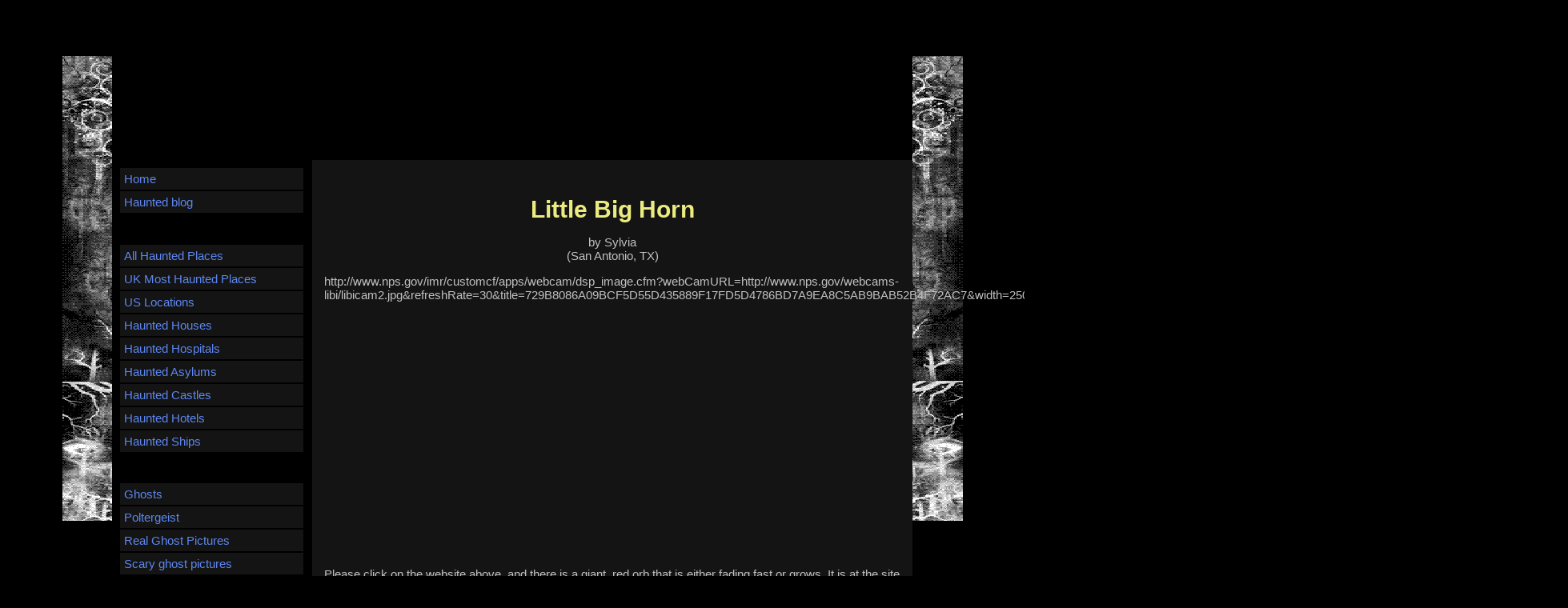

--- FILE ---
content_type: text/html; charset=UTF-8
request_url: http://www.hauntedhovel.com/little-big-horn.html
body_size: 5142
content:
<!DOCTYPE HTML>
<html xmlns:og="http://opengraphprotocol.org/schema/" xmlns:fb="http://www.facebook.com/2008/fbml">
<head><meta http-equiv="content-type" content="text/html; charset=UTF-8"><title>Little Big Horn </title><meta name="description" content="http://www.nps.gov/imr/customcf/apps/webcam/dsp_image.cfm?webCamURL=http://www.nps.gov/webcams-libi/libicam2.jpg&refreshRate=30&title=729B8086A09BCF5D55D435889F17FD5D4786BD7A9EA8C5AB9BAB52B4F72AC7&width=250&height=150&altText=72BBB6BB&description=69B7A7A6ECBDAE52&asPopup=1&0.67160380216764"><link href="/sd/support-files/A.style.css.pagespeed.cf.792yWutIIK.css" rel="stylesheet" type="text/css">
<!-- start: tool_blocks.sbi_html_head -->
<link rel="alternate" type="application/rss+xml" title="RSS" href="http://www.hauntedhovel.com/haunted-hovel.xml">
<!-- SD -->
<script>var https_page=0</script>
<!-- end: tool_blocks.sbi_html_head -->
<link rel="shortcut icon" type="image/vnd.microsoft.icon" href="http://www.hauntedhovel.com/favicon.ico">
<link rel="canonical" href="http://www.hauntedhovel.com/little-big-horn.html"/>
<meta property="og:title" content="Little Big Horn "/>
<meta property="og:description" content="http://www.nps.gov/imr/customcf/apps/webcam/dsp_image.cfm?webCamURL=http://www.nps.gov/webcams-libi/libicam2.jpg&amp;refreshRate=30&amp;title=729B8086A09BCF5D55D435889F17FD5D4786BD7A9EA8C5AB9BAB52B4F72AC7&amp;width=250&amp;height=150&amp;altText=72BBB6BB&amp;description=69B7A7A6ECBDAE52&amp;asPopup=1&amp;0.67160380216764"/>
<meta property="og:type" content="article"/>
<meta property="og:url" content="http://www.hauntedhovel.com/little-big-horn.html"/>
<script>function MM_swapImgRestore(){var i,x,a=document.MM_sr;for(i=0;a&&i<a.length&&(x=a[i])&&x.oSrc;i++)x.src=x.oSrc;}function MM_preloadImages(){var d=document;if(d.images){if(!d.MM_p)d.MM_p=new Array();var i,j=d.MM_p.length,a=MM_preloadImages.arguments;for(i=0;i<a.length;i++)if(a[i].indexOf("#")!=0){d.MM_p[j]=new Image;d.MM_p[j++].src=a[i];}}}function MM_swapImage(){var i,j=0,x,a=MM_swapImage.arguments;document.MM_sr=new Array;for(i=0;i<(a.length-2);i+=3)if((x=MM_findObj(a[i]))!=null){document.MM_sr[j++]=x;if(!x.oSrc)x.oSrc=x.src;x.src=a[i+2];}}function MM_openBrWindow(theURL,winName,features){window.open(theURL,winName,features);}function MM_findObj(n,d){var p,i,x;if(!d)d=document;if((p=n.indexOf("?"))>0&&parent.frames.length){d=parent.frames[n.substring(p+1)].document;n=n.substring(0,p);}if(!(x=d[n])&&d.all)x=d.all[n];for(i=0;!x&&i<d.forms.length;i++)x=d.forms[i][n];for(i=0;!x&&d.layers&&i<d.layers.length;i++)x=MM_findObj(n,d.layers[i].document);if(!x&&d.getElementById)x=d.getElementById(n);return x;}</script>
<script>function MM_displayStatusMsg(msgStr){status=msgStr;document.MM_returnValue=true;}</script>
<!-- start: shared_blocks.21132098#end-of-head -->
<!-- end: shared_blocks.21132098#end-of-head -->
<!--[if IE 8]>
    <script type="text/javascript" src="/sd/support-files/fix.js"></script>
    <![endif]-->
<script>var FIX=FIX||{};</script>
<!--[if IE 8]>
    <script type="text/javascript">
        FIX.doEndOfHead();
    </script>
    <![endif]--></head>
<body>
<div id="PageWrapper">
<div id="Header">
<div class="Liner">
<!-- start: shared_blocks.21132069#top-of-header -->
<div class="" style="width: 100%; box-sizing: border-box"></div>
<!-- end: shared_blocks.21132069#top-of-header -->
<!-- start: shared_blocks.21132060#bottom-of-header -->
<div class="" style="width: 100%; box-sizing: border-box"></div>
<!-- end: shared_blocks.21132060#bottom-of-header -->
</div><!-- end Liner -->
</div><!-- end Header -->
<div id="ContentWrapper">
<div id="ContentColumn">
<div class="Liner">
<!-- start: shared_blocks.21132057#above-h1 -->
<div class="" style="width: 100%; box-sizing: border-box"></div>
<!-- end: shared_blocks.21132057#above-h1 -->
<!--  -->
<style>.errFld{padding:3px}.errFldOn{padding:0;border:3px solid red}.errMsg{font-weight:bold;color:red;visibility:hidden}.errMsgOn{visibility:visible}#edit textarea{border:1px solid #000}.editTitle{font-size:22px;font-weight:bold;text-align:center}#preview .editTitle{margin-top:0}.editName,.editCountry{text-align:center}.editName,.editCountry,.editBody{}.editBody{text-align:left}#preview{margin-left:auto;margin-right:auto}.GadSense{float:left;vertical-align:top;padding:0 8px 8px 0;margin:0 8px 0 0}.gLinkUnitTop{width:466px;margin:12px auto}.gLinkUnitBot{width:120px;float:right;margin:4px 0 24px 36px}</style>
<div id="submission_27246422" style="border:0px solid black;padding:5px;">
<h1 style="text-align:center;">Little Big Horn </h1>
<p style="text-align:center;">
by Sylvia
<br>(San Antonio, TX)
</p>
<p>
http://www.nps.gov/imr/customcf/apps/webcam/dsp_image.cfm?webCamURL=http://www.nps.gov/webcams-libi/libicam2.jpg&refreshRate=30&title=729B8086A09BCF5D55D435889F17FD5D4786BD7A9EA8C5AB9BAB52B4F72AC7&width=250&height=150&altText=72BBB6BB&description=69B7A7A6ECBDAE52&asPopup=1&0.67160380216764<br><br><div class="AdSenseBoxCenter"><script async src="//pagead2.googlesyndication.com/pagead/js/adsbygoogle.js"></script>
<!-- 336x280, created 28/05/10 -->
<ins class="adsbygoogle" style="display:inline-block;width:336px;height:280px" data-ad-client="ca-pub-4508120260117361" data-ad-slot="3489941372"></ins>
<script>(adsbygoogle=window.adsbygoogle||[]).push({});</script></div><br>Please click on the website above, and there is a giant, red orb that is either fading fast or grows. It is at the site of the Little Big Horn where the famed battle of General Custer occurred. I look at this every night, but this is the biggest orb and red color I have ever seen. If you get to it and find it is gone, I am NOT crazy!!!<br><br><style>a:link{color:#39f;text-decoration:none}a:visited{color:#39f;text-decoration:none}a:hover{color:#39f;text-decoration:none}a:active{color:#39f;text-decoration:none}h1,h2,h3,h4{color:#ffc}body,td{font:15px Verdana,Geneva,Arial,Helvetica,sans-serif;color:ThreedLightShadow;background-color:#000;background-repeat:repeat;background-attachment:fixed}body{background-image:url(images/xbackgroundfinished.png.pagespeed.ic.57Oe57lsLL.webp);background-repeat:no-repeat;background-attachment:fixed;background-position:center}</style><br>
</p>
</div>
<p>
<a href="http://www.hauntedhovel.com/little-big-horn-comment-form.html">Click here to post comments</a>
</p>
<p style="text-align:left;">
<a href="http://www.hauntedhovel.com/ghostorbs.html#INV">
Join in and write your own page! It's easy to do. How? Simply click here to return to <b>Orb comment and picture submissions</b>.</a>
</p>
<!-- Sylvia -->
<!-- Orb comment and picture submissions -->
<!-- start: shared_blocks.21132071#above-socialize-it -->
<div class="" style="width: 100%; box-sizing: border-box"></div>
<!-- end: shared_blocks.21132071#above-socialize-it -->
<!-- start: shared_blocks.21132059#socialize-it -->
<div class="" style="width: 100%; box-sizing: border-box"></div>
<!-- end: shared_blocks.21132059#socialize-it -->
<!-- start: shared_blocks.21132068#below-socialize-it -->
<div class="" style="width: 100%; box-sizing: border-box"></div>
<!-- end: shared_blocks.21132068#below-socialize-it -->
</div><!-- end Liner -->
</div><!-- end ContentColumn -->
</div><!-- end ContentWrapper -->
<div id="NavColumn">
<div class="Liner">
<!-- start: shared_blocks.21132103#top-of-nav-column -->
<div class="" style="width: 100%; box-sizing: border-box"></div>
<!-- end: shared_blocks.21132103#top-of-nav-column -->
<!-- start: shared_blocks.21132099#navigation -->
<div class="" style="width: 100%; box-sizing: border-box"><!-- start: tool_blocks.navbar --><div class="Navigation"><ul><li class=""><a href="/">Home</a></li><li class=""><a href="/haunted-hovel-blog.html">Haunted blog</a></li><li><h3>Haunted locations</h3><ul><li class=""><a href="/hauntedplaces.html">All Haunted Places</a></li><li class=""><a href="/ukmosthaunted.html">UK Most Haunted Places</a></li><li class=""><a href="/realhauntedplacesinamerica.html">US Locations</a></li><li class=""><a href="/realhauntedhouses.html">Haunted Houses</a></li><li class=""><a href="/hauntedhospitals.html">Haunted Hospitals</a></li><li class=""><a href="/hauntedasylums.html">Haunted Asylums</a></li><li class=""><a href="/hauntedcastles.html">Haunted Castles</a></li><li class=""><a href="/hauntedhotels.html">Haunted Hotels</a></li><li class=""><a href="/hauntedships.html">Haunted Ships</a></li></ul></li><li><h3>Ghosts</h3><ul><li class=""><a href="/realghosts.html">Ghosts</a></li><li class=""><a href="/poltergeist.html">Poltergeist</a></li><li class=""><a href="/realghostpictures.html">Real Ghost Pictures</a></li><li class=""><a href="/scaryghostpictures.html">Scary ghost pictures</a></li><li class=""><a href="/picturesofghosts.html">User ghost pics</a></li><li class=""><a href="/ghostcaughtonvideo.html">Ghost Videos</a></li><li class=""><a href="/ismyhousehaunted.html">Home Haunts</a></li></ul></li><li><h3>Hunting</h3><ul><li class=""><a href="/ghosthunters.html">Ghost Hunting</a></li><li class=""><a href="/ghosthuntingequipment.html">Hunting Equipment</a></li><li class=""><a href="/becomingaghosthunter.html">Hunting Tips</a></li><li class=""><a href="/arepsychicsreal.html">Psychics</a></li></ul></li><li><h3>Spirit Boards</h3><ul><li class=""><a href="/ouijaboard.html">Ouija Boards</a></li><li class=""><a href="/ouijaboardstories.html">Ouija Stories</a></li><li class=""><a href="/ouijaboardinstructions.html">Ouija board rules</a></li></ul></li><li><h3>EVP & Orbs</h3><ul><li class=""><a href="/ghostorbs.html">Ghost Orbs</a></li><li class=""><a href="/evp.html">EVP</a></li><li class=""><a href="/evprecordings.html">EVP records</a></li></ul></li><li><h3>Halloween</h3><ul><li class=""><a href="/halloweenhistory.html">Halloween History</a></li></ul></li><li><h3>Stories</h3><ul><li class=""><a href="/reallyscaryghoststory.html">Ghost Stories</a></li><li class=""><a href="/reallifeghoststories.html">True ghost stories</a></li><li class=""><a href="/campfireghoststories.html">Campfire Stories</a></li><li class=""><a href="/submitahauntedlocation.html">Submit a location</a></li><li class=""><a href="/submitaghoststory.html">Submit a story</a></li><li class=""><a href="/search.html">Search</a></li><li class=""><a href="/ghost-links.html">Ghost links</a></li><li class=""><a href="/contact.html">Contact Us</a></li></ul></li></ul></div>
<!-- end: tool_blocks.navbar -->
</div>
<!-- end: shared_blocks.21132099#navigation -->
<!-- start: shared_blocks.21132104#bottom-of-nav-column -->
<div class="" style="width: 100%; box-sizing: border-box"></div>
<!-- end: shared_blocks.21132104#bottom-of-nav-column -->
</div><!-- end Liner -->
</div><!-- end NavColumn -->
<div id="Footer">
<div class="Liner">
<!-- start: shared_blocks.21132061#above-bottom-nav -->
<div class="" style="width: 100%; box-sizing: border-box"></div>
<!-- end: shared_blocks.21132061#above-bottom-nav -->
<!-- start: shared_blocks.21132064#bottom-navigation -->
<div class="" style="width: 100%; box-sizing: border-box"></div>
<!-- end: shared_blocks.21132064#bottom-navigation -->
<!-- start: shared_blocks.21132058#below-bottom-nav -->
<div class="" style="width: 100%; box-sizing: border-box">
<div class=" socializeIt socializeIt-responsive" style="border-color: #cccccc; border-width: 1px 1px 1px 1px; border-style: solid; box-sizing: border-box"><div style="overflow-x: auto;">
<table class="columns_block grid_block" border="0" style="width: 100%;"><tr><td class="column_0" style="width: 20%;vertical-align:top;">
<div class="shareHeader">
<strong class="ss-shareLabel" style="font-size: 16px;">Share this page:</strong>
<div id="whatsthis" style="font-size:11px;"><a href="#" onclick="open_whats_this(); return false;">What&rsquo;s this?</a></div>
</div>
</td><td class="column_1" style="width: 80%;vertical-align:top;">
</td></tr></table>
</div>
<div class="socialize-pay-it-forward-wrapper" style="background:#000000;">
<details class="socialize-pay-it-forward">
<summary>Enjoy this page? Please pay it forward. Here's how...</summary>
<p>Would you prefer to share this page with others by linking to it?</p>
<ol>
<li>Click on the HTML link code below.</li>
<li>Copy and paste it, adding a note of your own, into your blog, a Web page, forums, a blog comment,
your Facebook account, or anywhere that someone would find this page valuable.</li>
</ol>
<script>var l=window.location.href,d=document;document.write('<form action="#"><div style="text-align:center"><textarea cols="50" rows="2" onclick="this.select();">&lt;a href="'+l+'"&gt;'+d.title+'&lt;/a&gt;</textarea></div></form>');</script>
</details>
</div>
</div>
</div>
<!-- end: shared_blocks.21132058#below-bottom-nav -->
<!-- start: shared_blocks.21132063#footer -->
<div class="" style="width: 100%; box-sizing: border-box"><!-- start: tool_blocks.footer -->
<div class="page_footer_container">
<div class="page_footer_content">
<div class="page_footer_liner" style="white-space:pre-line"><div class="page_footer_text">Copyright 2009 - 2015 HauntedHovel.com All Rights Reserved.
The privacy policy of the Haunted Hovel regarding general information is to not
reveal any personal contact information of any submitting parties to the site.
All information is uniquely created unless stated otherwise and will then be
displayed with the consent of the author.</div></div>
</div></div>
<!-- end: tool_blocks.footer -->
</div>
<!-- end: shared_blocks.21132063#footer -->
</div><!-- end Liner -->
</div><!-- end Footer -->
</div><!-- end PageWrapper --> <!--[if !IE 8]> -->
<script src="/sd/support-files/fix.js.pagespeed.jm.kR1hxW_aGE.js"></script>
<script>FIX.modernize();</script>
<!-- <![endif]-->
<script>FIX.doEndOfBody();</script>
<!-- start: tool_blocks.sbi_html_body_end -->
<script>var SS_PARAMS={pinterest_enabled:false,googleplus1_on_page:false,socializeit_onpage:false};</script><style>.g-recaptcha{display:inline-block}.recaptcha_wrapper{text-align:center}</style>
<script>if(typeof recaptcha_callbackings!=="undefined"){SS_PARAMS.recaptcha_callbackings=recaptcha_callbackings||[]};</script><script>(function(d,id){if(d.getElementById(id)){return;}var s=d.createElement('script');s.async=true;s.defer=true;s.src="/ssjs/ldr.js";s.id=id;d.getElementsByTagName('head')[0].appendChild(s);})(document,'_ss_ldr_script');</script><!-- end: tool_blocks.sbi_html_body_end -->
<!-- Generated at 07:05:07 28-Nov-2022 with basic_white_nc v106 -->
</body>
</html>


--- FILE ---
content_type: text/html; charset=utf-8
request_url: https://www.google.com/recaptcha/api2/aframe
body_size: 255
content:
<!DOCTYPE HTML><html><head><meta http-equiv="content-type" content="text/html; charset=UTF-8"></head><body><script nonce="bciT04lTfNSTOT-F4lrxzw">/** Anti-fraud and anti-abuse applications only. See google.com/recaptcha */ try{var clients={'sodar':'https://pagead2.googlesyndication.com/pagead/sodar?'};window.addEventListener("message",function(a){try{if(a.source===window.parent){var b=JSON.parse(a.data);var c=clients[b['id']];if(c){var d=document.createElement('img');d.src=c+b['params']+'&rc='+(localStorage.getItem("rc::a")?sessionStorage.getItem("rc::b"):"");window.document.body.appendChild(d);sessionStorage.setItem("rc::e",parseInt(sessionStorage.getItem("rc::e")||0)+1);localStorage.setItem("rc::h",'1768727476806');}}}catch(b){}});window.parent.postMessage("_grecaptcha_ready", "*");}catch(b){}</script></body></html>